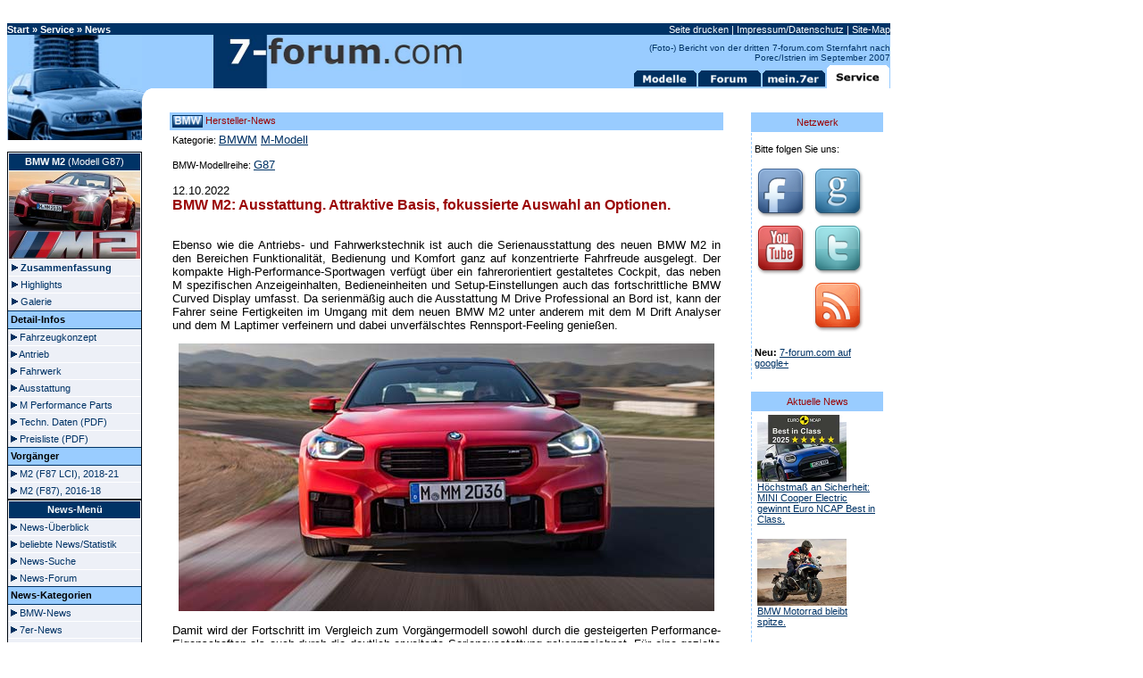

--- FILE ---
content_type: text/html
request_url: https://7-forum.com/news/BMW-M2-Ausstattung-Attraktive-Basis-foku-10772.html
body_size: 15866
content:

<!DOCTYPE HTML PUBLIC "-//W3C//DTD HTML 4.0 Transitional//EN">
<html>
<head>
<title>BMW M2: Ausstattung. Attraktive Basis, fokussierte Auswahl an Optionen.</title>
<meta name="description" content="BMW-News: Ebenso wie die Antriebs- und Fahrwerkstechnik ist auch die
  Serienausstattung des neuen BMW M2 in den Bereichen Funktionalität,
  Bedienung und Komfort ganz auf konzentrierte Fahrfreude ausgelegt.
  Der kompakte High-Performance-Sportwagen... (www.7-forum.com)"
<meta name="keywords" content="7er,Siebener,BMW,News,Nachrichten,Artikel,Interessantes">
<meta name="Content-Language" content="DE">
<meta http-equiv="Content-Type" content="text/html; charset=iso-8859-1">
<META HTTP-EQUIV="imagetoolbar" CONTENT="no">
<meta name="Rating" content="General">
<meta name="robots" content="index,follow">

<meta property="og:type" content="article" />
<meta property="og:title" content="BMW M2: Ausstattung. Attraktive Basis, fokussierte Auswahl an Optionen." />
<meta property="og:url" content="https://www.7-forum.com/news/BMW-M2-Ausstattung-Attraktive-Basis-foku-10772.html" />
<meta property="og:description" content="Ebenso wie die Antriebs- und Fahrwerkstechnik ist auch die
  Serienausstattung des neuen BMW M2 in den Bereichen Funktionalität,
  Bedienung und Komfort ganz auf konzentrierte Fahrfreude ausgelegt.
  Der kompakte High-Performance-Sportwagen..." />
<meta property="og:site_name" content="7-forum.com - wenn's um BMW geht! BMW News, Fotos, Videos uvm." />
<meta property="og:image" content="https://www.7-forum.com/news/vorschau/10772.jpg" />

<link rel="alternate" type="application/rss+xml" title="BMW/Auto-News Feed" href="https://www.7-forum.com/news/rssfeed.xml" />
<link rel="alternate" type="application/rss+xml" title="7er-Forum RSS Feed" href="https://www.7-forum.com/forum/external.html?type=RSS2" />
<link rel="alternate" type="application/rss+xml" title="Treffen/Stammtisch-Termine RSS Feed" href="https://www.7-forum.com/mein7er/treffen/treffen.xml" />
<link rel="stylesheet" type="text/css" href="../news_layout.css">
<script type="text/javascript" src="https://www.7-forum.com/forum/clientscript/ncode_imageresizer.js?v=1.0.1"></script>
<script type="text/javascript" src="https://www.7-forum.com/news/jquery.js"></script> 
<script type="text/javascript" src="https://www.7-forum.com/news/jquery.socialshareprivacy.js"></script>
<script type="text/javascript">
    jQuery(document).ready(function($){
      if($('#socialshareprivacy').length > 0){
        $('#socialshareprivacy').socialSharePrivacy(); 
      }
    });
</script>
<style type="text/css">
<!--
table.ncode_imageresizer_warning {
	background: #FFFFE1;
	color: #000000;
	border: 1px solid #CCC;
	cursor: pointer;
}

table.ncode_imageresizer_warning td {
	font-size: 10px;
	vertical-align: middle;
	text-decoration: none;
}

table.ncode_imageresizer_warning td.td1 {
	padding: 5px;
}

table.ncode_imageresizer_warning td.td1 {
	padding: 2px;
}
-->

</style>
<script type="text/javascript">
<!--
NcodeImageResizer.MODE = 'enlarge';
NcodeImageResizer.MAXWIDTH = 450;
NcodeImageResizer.MAXHEIGHT = 0;
NcodeImageResizer.MAXHEIGHT = 0;

NcodeImageResizer.BBURL = 'https://www.7-forum.com/forum';

vbphrase=new Array;
vbphrase['ncode_imageresizer_warning_small'] = 'Klicken Sie hier, um die Originalgrš§e anzuzeigen.';
vbphrase['ncode_imageresizer_warning_filesize'] = 'Dieses Bild (%3$s kB) wird verkleinert angezeigt. Klicken Sie hier, um das Bild in Originalgrš§e (%1$sx%2$s Pixel) anzuzeigen.';
vbphrase['ncode_imageresizer_warning_no_filesize'] = 'Dieses Bild wird verkleinert dargestellt. Klicken Sie auf diese Leiste um die Original-Grš§e anzuzeigen. Das Original-Bild hat die Grš§e %1$s x %2$s Pixel.';
vbphrase['ncode_imageresizer_warning_fullsize'] = 'Hier klicken, um die verkleinerte Version zu zeigen.';
//-->
</script>
<script async src="https://pagead2.googlesyndication.com/pagead/js/adsbygoogle.js?client=ca-pub-6331092841580983"
     crossorigin="anonymous"></script>
</head>
<BODY>
<script src="https://static.cleverpush.com/channel/loader/iFYANtCf2MqvJg8wx.js" async></script>
<SCRIPT type="text/javascript">
<!--
function MM_preloadImages() { //v3.0
  var d=document; if(d.images){ if(!d.MM_p) d.MM_p=new Array();
    var i,j=d.MM_p.length,a=MM_preloadImages.arguments; for(i=0; i<a.length; i++)
    if (a[i].indexOf("#")!=0){ d.MM_p[j]=new Image; d.MM_p[j++].src=a[i];}}
}

var Pfad="https://www.7-forum.com/start/";

Reg_Mod = new Image(); Reg_Mod.src = Pfad+"reg_modelle.gif";
Reg_For = new Image(); Reg_For.src = Pfad+"reg_forum.gif";
Reg_mei = new Image(); Reg_mei.src = Pfad+"reg_mein7er.gif";
Reg_Ser = new Image(); Reg_Ser.src = Pfad+"reg_service.gif";
Reg_Mod1 = new Image(); Reg_Mod1.src = Pfad+"reg1_modelle.gif";
Reg_For1 = new Image(); Reg_For1.src = Pfad+"reg1_forum.gif";
Reg_mei1 = new Image(); Reg_mei1.src = Pfad+"reg1_mein7er.gif";
Reg_Ser1 = new Image(); Reg_Ser1.src = Pfad+"reg1_service.gif";

MM_preloadImages(Reg_Mod1.src, Reg_For1.src, Reg_mei1.src, Reg_Ser1.src);

function RegChange(welches, imageName)
{
 document.images[welches].src = eval(imageName + ".src");
}
//-->
</script>
	<div id="super" style="position:relative; width:1000px; z-index:1">
	<center><br/></center>
	</div>	

<!-- Begin Cookie Consent plugin by Silktide - https://silktide.com/cookieconsent -->
<script type="text/javascript">
    window.cookieconsent_options = {"message":"Hinweis: Durch die Nutzung der Webseite stimmen Sie der Verwendung von Cookies zu.","dismiss":"Schliessen!","learnMore":"Mehr infos","link":"https://www.7-forum.com/impressum.php","theme":"dark-top"};
</script>

<script type="text/javascript" src="//s3.amazonaws.com/cc.silktide.com/cookieconsent.latest.min.js"></script>
<!-- End Cookie Consent plugin -->
	
	<a name="oben"></a>
<div style="position:relative;">
<table id="Tabelle" border="0" cellpadding="0" cellspacing="0" bgcolor="#99CCFF">
<SCRIPT type="text/javascript">
<!--
if (screen.width>1024)
    document.getElementById('Tabelle').style.width = '989'
else
    document.getElementById('Tabelle').style.width = '100%'
//-->
</script>
<TBODY>
<tr>
<td valign="bottom" bgcolor="#003366" height="13" colspan="4">
<table border="0" cellpadding="0" cellspacing="0" width="100%">
<tr>
<!--  background="https://www.7-forum.com/start/start05.jpg" -->
<td width="52%">
<font color="#FFFFFF"><b><a title='Zurück zur www.7-forum.com Startseite' class='nav' href='../../'>Start</a> » <a title='Zur Service-Übersicht' class='nav' href='../service/index.php'>Service</a> » <a title='Zur News-Übersicht mit Zugriff auf das Nachrichtenarchiv' class='nav' href='index.php'>News</a></b></font></td>
<td width="48%" align="right">
<font color="#FFFFFF">
<a class="nav" title="Druckversion dieser Seite" ONMOUSEOVER="window.status='Druckversion dieser Seite';return true" ONMOUSEOUT="window.status='';return true;"  href="?druck=ja&ArtID=10772" rel="nofollow">Seite drucken</a>
| <a class="nav" title="Impressum" ONMOUSEOVER="window.status='www.7-forum.com Impressum';return true" ONMOUSEOUT="window.status='';return true;"  href="https://www.7-forum.com/impressum.php">Impressum/Datenschutz</a>
| <a class="nav" title="Alle Seiten von 7-forum.com im Überblick" ONMOUSEOVER="window.status='Site-Map';return true" ONMOUSEOUT="window.status='';return true;" href="https://www.7-forum.com/sitemap.php">Site-Map</a>
</font>
</td>
</tr>
</table>
</td>
</tr>
<tr>
<td bgcolor="#99CCFF" height="60" width="151" rowspan="2"><img src="https://www.7-forum.com/start/start01.jpg" alt="" width="151" height="60"></td>
<td height="60" width="382" rowspan="2" align="right" valign="bottom"><a title="Klicken, um zurück zur Startseite zu gelangen" href="https://www.7-forum.com/"><img src="https://www.7-forum.com/start/7-forum.com-logo-oben5-a.jpg" alt="7-forum.com Logo" width="278" height="60" alt="7-forum.com Logo" border="0"></a></td>
<td height="60" width="248" rowspan="2"  align="top"></td>
<td valign="bottom" bgcolor="#99CCFF" align="right" height="60">
<script language=JavaScript1.2 src="https://www.7-forum.com/news/newsticker.js"></script>
<nobr><a title="Modelle im Überblick: vom ersten 7er, dem E23 bis zum aktuellen Modell, dem E65/E66" ONMOUSEOVER="RegChange('Mod','Reg_Mod1');RegChange('Ser','Reg_Ser');window.status='alle 7er-Modelle im Überblick';return true" ONMOUSEOUT="RegChange('Mod','Reg_Mod');RegChange('Ser','Reg_Ser1');window.status='';return true;" href="https://www.7-forum.com/modelle"><img name="Mod" border="0" src="https://www.7-forum.com/start/reg_modelle.gif" align="bottom" width="72" height="26"></a><a title="Diskutieren Sie mit 7er-Fahrern und -Fans über das BMW Topp-Modell und tauschen Ihre Erfahrungen aus!" ONMOUSEOVER="RegChange('For','Reg_For1');RegChange('Ser','Reg_Ser');window.status='BMW 7er Forum';return true" ONMOUSEOUT="RegChange('For','Reg_For');RegChange('Ser','Reg_Ser1');window.status='';return true;" href="https://www.7-forum.com/forum/"><img name="For" border="0" src="https://www.7-forum.com/start/reg_forum.gif" align="bottom"></a><a title="Schauen Sie sich die BMW 7er anderer Leser an und lesen Berichte über 7er-Treffen!" ONMOUSEOVER="RegChange('mei','Reg_mei1');RegChange('Ser','Reg_Ser');window.status='mein.7er - u. a. Owner-Datenbank, User-Seiten uvm.';return true" ONMOUSEOUT="RegChange('mei','Reg_mei');RegChange('Ser','Reg_Ser1');window.status='';return true;" href="https://www.7-forum.com/mein7er"><img name="mei" border="0" src="https://www.7-forum.com/start/reg_mein7er.gif"></a><a title="Zurück zur Service Hauptseite" ONMOUSEOVER="window.status='Service: Galerie, Kennzeichsuche, Radarfallen uvm.';return true" ONMOUSEOUT="window.status='';return true;" href="https://www.7-forum.com/service/"><img name="Ser" border="0" src="https://www.7-forum.com/start/reg1_service.gif"></a></nobr></td>
</tr>
</TBODY>
</table>
</div><table border="0" cellpadding="0" cellspacing="0" bgcolor="FFFFFF">
<tr>
<td width="151" valign="top" bgcolor="#99CCFF" rowspan="3" height="100%">
<IMG SRC="../start/start02.jpg" alt="" WIDTH="151">
<img src="../start/whitepixel.gif" alt="" width="151" height="13"><span style="news"><table class="news" border="1" bgcolor="#FFFFFF" cellpadding="0" cellspacing="0" width="100%" style="border-collapse: collapse; border-color:#003366">
<tr> 
<td width="100%" class="news">
<table class="news" width="100%" border="1" bordercolor="#FFFFFF" cellpadding="0" cellspacing="0" style="border-collapse: collapse"><tr>
<td bgcolor="#003366" height="20" align="center"><span style="font-size:11px;font-family:Verdana,sans-serif;"><font color="#FFFFFF" class="news"><b>BMW M2</b> (Modell G87)</font></span></td></tr>
	<tr><td align="center"><a title="Der neue BMW M2 (Modell G87, ab 2023)" href="../news/Der-neue-BMW-M2-(Modell-G87)-10767.html"><img alt="Die neue BMW 7er-Reihe (G70)" border="0" src="../news/2022/bmw_m2_g87/rennstrecke_p90482741-e.jpg" width="147"></a></td></tr>
	<tr><td><div><a style="border-top:0px none;" title="BMW M2 (G87, ab 2023)" class="menu" href="../news/Der-neue-BMW-M2-(Modell-G87)-10767.html">&nbsp;<img border="0" src="../images/link.gif" alt="externer Link" width="7" height="8" border="0">&nbsp;<b>Zusammenfassung</b></a></div>
			<div><a title="BMW M2 (G87, ab 2023). Highlights." class="menu" href="../news/Der-neue-BMW-M2-(Modell-G87)-Highlights-10768.html">&nbsp;<img border="0" src="../images/link.gif" alt="externer Link" width="7" height="8" border="0">&nbsp;Highlights</a></div>
<div><a  title="BMW M2 (G87, ab 2023). Galerie" class="menu" href="../news/BMW-M2-(Modell-G87)-Galerie-10773.html">&nbsp;<img border="0" src="../images/link.gif" alt="externer Link" width="7" height="8" border="0">&nbsp;Galerie</a></div>
		</td></tr></table></td></tr>
<tr><td bgcolor="#99CCFF" height="20">
<span style="font-size:11px;font-family:Verdana,sans-serif;"><b>&nbsp;Detail-Infos</b></span></td>
</tr><tr><td>
		<div><a style="border-top:0px none;" title="BMW M2 (G87, ab 2023). Fahrzeugkonzept und Design. Die ideale Formel f&uuml;r pure Fahrfreude." class="menu" href="../news/BMW-M2-Fahrzeugkonzept-Design-Die-ideal-10769.html">&nbsp;<img border="0" src="../images/link.gif" alt="interner Link" width="7" height="8" border="0">&nbsp;Fahrzeugkonzept</a></div>
		<div><a  title="BMW M2 (G87, ab 2023): Antrieb. M TwinPower Turbo Reihensechszylinder- Motor, Handschaltung und Hinterradantrieb. Maximale Performance im klassischen Stil." class="menu" href="../news/BMW-M2-Antrieb-M-TwinPower-Turbo-Reihens-10770.html">&nbsp;<img border="0" src="../images/link.gif" alt="interner Link" width="7" height="8" border="0">&nbsp;Antrieb</a></div>
		<div><a  title="BMW M2 (G87, ab 2023: Fahrwerk. AgilitÃ¤t in einer neuen Dimension." class="menu" href="../news/BMW-M2-Fahrwerk-Agilitaet-in-einer-neuen-10771.html">&nbsp;<img border="0" src="../images/link.gif" alt="interner Link" width="7" height="8" border="0">&nbsp;Fahrwerk</a></div>
		<div><a  title="BMW M2 (G87, ab 2023): Ausstattung. Attraktive Basis, fokussierte Auswahl an Optionen." class="menu" href="../news/BMW-M2-Ausstattung-Attraktive-Basis-foku-10772.html">&nbsp;<img border="0" src="../images/link.gif" alt="interner Link" width="7" height="8" border="0">&nbsp;Ausstattung</a></div>
		<div><a  title="Pure Fahrfreude, intensive Rennsport-Leidenschaft: Die BMW M Performance Parts fÃ¼r den neuen BMW M2." class="menu" href="../news/Die-BMW-M-Performance-Parts-fuer-den-neu-10801.html">&nbsp;<img border="0" src="../images/link.gif" alt="interner Link" width="7" height="8" border="0">&nbsp;M Performance Parts</a></div>
		<div><a  title="BMW M2 (G87, ab 2023), Technische Daten, PDF-Dokument (749 kB)" class="menu" href="../news/2022/bmw_m2_g87/bmw_m2_g87_technische_daten.pdf">&nbsp;<img border="0" src="../images/link.gif" alt="interner Link" width="7" height="8" border="0" target="_blank">&nbsp;Techn. Daten (PDF)</a></div>
		<div><a  title="BMW M2 (G87, ab 2023). Preisliste (November 2022). PDF-Dokument (1,2 Mb)" class="menu" href="../news/2022/bmw_m2_g87/bmw_m2_g87_preisliste_deutschland_11.22.pdf">&nbsp;<img border="0" src="../images/link.gif" alt="interner Link" width="7" height="8" border="0">&nbsp;Preisliste (PDF)</a></div>
		</td></tr>
<tr><td bgcolor="#99CCFF" height="20">
<span style="font-size:11px;font-family:Verdana,sans-serif;"><b>&nbsp;Vorg&auml;nger</b></span></td>
</tr><tr><td>
		<div><a style="border-top:0px none;" title="BMW M2 Competition (F87 LCI), Baujahre 2018-2021" class="menu" href="../news/Der-neue-BMW-M2-Competition-(F87-LCI)-8450.html">&nbsp;<img border="0" src="../images/link.gif" alt="interner Link" width="7" height="8" border="0">&nbsp;M2 (F87 LCI), 2018-21</a></div>
		<div><a title="BMW M2 (F87), Baujahre 2016-2018" class="menu" href="../news/BMW-M2-Coupe-Highlights-6890.html">&nbsp;<img border="0" src="../images/link.gif" alt="interner Link" width="7" height="8" border="0">&nbsp;M2 (F87), 2016-18</a></div>
	</td></tr>
</table><div align="right"><img src="../templates/images/shadow.gif" alt="" align="top"></div></span><table border="1" bgcolor="#FFFFFF" cellpadding="0" cellspacing="0" width="100%" style="border-collapse: collapse; border-color:#003366">
<tr>
<td width="100%">
<table width="100%" border="1" bordercolor="#FFFFFF" cellpadding="0" cellspacing="0" style="border-collapse: collapse"><tr>
<td bgcolor="#003366" height="20" align="center"><b><font color="#FFFFFF">News-Menü</font></b></td>
</tr></table>
<div><a span style="border-top:0;" class="menu" href="../news/index.php" title="Zur News-Startseite mit Nachrichtenüberblick.">&nbsp;<img border="0" src="../images/link.gif" alt="interner Link" width="7" height="8">&nbsp;News-Überblick</a></div>
<div><a class="menu" href="../news/statistik.php" title="Zeigt die meist gelesenen, d. h. die bisher beliebtesten Artikel. Außerdem kurze Statistik.">&nbsp;<img border="0" src="../images/link.gif" alt="interner Link" width="7" height="8">&nbsp;beliebte News/Statistik</a></div>
<div><a class="menu" href="../news/search.php" title="Artikel nach Begriff oder Kategorie suchen, Videos mit Fotos und Videos anzeigen.">&nbsp;<img border="0" src="../images/link.gif" alt="interner Link" width="7" height="8">&nbsp;News-Suche</a></div>
<div><a class="menu" href="../forum/forumdisplay.html?f=36" title="Lesen Sie Kommentare zu den hier gezeigten Nachrichten und hinterlassen Ihre Meinung!">&nbsp;<img border="0" src="../images/link.gif" alt="interner Link" width="7" height="8">&nbsp;News-Forum</a></div>
</tr>
<tr>
<td bgcolor="#99CCFF" height="20">&nbsp;<b>News-Kategorien</b></td>
</tr>
<tr>
<td bgcolor="#EDF0F7">
<div><a span style="border-top:0;" class="menu" href="../news/wmview.php?ArtCat=1" title="Alle Meldungen in der Kategorie &quot;Hersteller-News&quot; anzeigen.">&nbsp;<img border="0" src="../images/link.gif" alt="interner Link" width="7" height="8">&nbsp;BMW-News</a></div>
<div><a class="menu" href="../news/wmview.php?ArtCat=4" title="Alle Meldungen in der Kategorie &quot;weitere 7er-News&quot; anzeigen.">&nbsp;<img border="0" src="../images/link.gif" alt="interner Link" width="7" height="8">&nbsp;7er-News</a></div>
<div><a class="menu" href="../news/wmview.php?ArtCat=2" title="Alle Meldungen in der Kategorie &quot;Auto-News&quot; anzeigen.">&nbsp;<img border="0" src="../images/link.gif" alt="interner Link" width="7" height="8">&nbsp;Auto-News</a></div>
<div><a class="menu" href="../news/wmview.php?ArtCat=3" title="Alle Meldungen in der Kategorie &quot;Auto-News&quot; anzeigen.">&nbsp;<img border="0" src="../images/link.gif" alt="interner Link" width="7" height="8">&nbsp;Motorsport-News</a></div>
<div><a class="menu" href="../news/wmview.php?ArtCat=5" title="(Foto-) Berichte von BMW-Treffen und Stammtischen.">&nbsp;<img border="0" src="../images/link.gif" alt="interner Link" width="7" height="8">&nbsp;Treffenberichte ab 2015</a></div>
<div><a class="menu" href="../mein7er/treffen/treffen2014.php" title="(Foto-) Berichte von BMW-Treffen und Stammtischen bis zum Jahr 2015">&nbsp;<img border="0" src="../images/link.gif" alt="interner Link" width="7" height="8">&nbsp;Treffenberichte bis 2015</a></div>	
</td></tr>
<tr>
<td bgcolor="#99CCFF" height="20">&nbsp;<b>7-forum.com Service</b></td>
</tr>
<tr>
<td bgcolor="#EDF0F7">
<div><a span style="border-top:0;" class="menu" href="../news/search.php?kat=Neuvorstellung&a=1" title="Alle BMW-Neuvorstellungen im Überblick.">&nbsp;<img border="0" src="../images/link.gif" alt="interner Link" width="7" height="8">&nbsp;BMW Neuheiten</a></div>
<div><a class="menu" href="../news/search.php?kat=Messefotos&a=1" title="Alle (Foto-) Berichte von Automessen im Überblick.">&nbsp;<img border="0" src="../images/link.gif" alt="interner Link" width="7" height="8">&nbsp;Messe- Berichte</a></div>
<div><a class="menu" href="../service/bmw_geschichte.php" title="Artikel zur BMW-Geschichte.">&nbsp;<img border="0" src="../images/link.gif" alt="interner Link" width="7" height="8">&nbsp;BMW-Geschichte</a></div>
<div><a class="menu" href="../modelle/e65/zulassungen.php" title="Zulassungszahlen in der automobilen Oberklasse.">&nbsp;<img border="0" src="../images/link.gif" alt="interner Link" width="7" height="8">&nbsp;7er Zulassungszahlen</a></div>
</td></tr>
</table>
<div align="right">
<img src="../templates/images/shadow.gif" alt="" align="top">
</div><span style="news"><table class="news" border="1" bgcolor="#FFFFFF" cellpadding="0" cellspacing="0" width="100%" style="border-collapse: collapse; border-color:#003366">
<tr>
<td width="100%" class="news">
<table class="news" width="100%" border="1" bordercolor="#FFFFFF" cellpadding="0" cellspacing="0" style="border-collapse: collapse"><tr>
<td bgcolor="#003366" height="20" align="center"><span style="font-size:11px;font-family:Verdana,sans-serif;"><b><font color="#FFFFFF" class="news">BMW 2er Coup&eacute; (G42)</font></b></span></td></tr>
	<tr><td align="center"><a title="Das neue BMW 2er Coup&eacute; (G42), Zusammenfassung." href="../news/Das-neue-BMW-2er-Coupe-(G42)-10267.html"><img alt="Das neue BMW 2er Coup&eacute; (G42)" border="0" src="../news/2021/bmw_2er_g42/m240i_p90428466-e.jpg" width="147"></a></td></tr></table>
	<div><a style="border-top:0px none;" title="Der erste BMW i4 (G26)" class="menu" href="../news/Das-neue-BMW-2er-Coupe-(G42)-10267.html">&nbsp;<img border="0" src="../images/link.gif" alt="externer Link" width="7" height="8" border="0">&nbsp;<b>Vorstellung</b></a></div>
		<div><a title="Der erste BMW i4 (G26) - Highlights." class="menu" href="../news/Das-neue-BMW-2er-Coupe-(G42)-10267.html">&nbsp;<img border="0" src="../images/link.gif" alt="externer Link" width="7" height="8" border="0">&nbsp;Zusammenfassung</a></div>
		<div><a title="Der erste BMW i4 (G26) - Highlights." class="menu" href="../news/Das-neue-BMW-2er-Coupe-Highlights-10268.html">&nbsp;<img border="0" src="../images/link.gif" alt="externer Link" width="7" height="8" border="0">&nbsp;Highlights</a></div>
		</td></tr>
<tr><td bgcolor="#99CCFF" height="20">
<span style="font-size:11px;font-family:Verdana,sans-serif;"><b>&nbsp;Detail-Infos</b></span></td>
</tr><tr><td>		
<div><a style="border-top:0px none;" title="Das neue BMW 2er Coup&eacute;. Fahrzeugkonzept. Eine neue Dimension von Fahrdynamik im Premium-Kompaktsegment." class="menu" href="../news/Das-neue-BMW-2er-Coupe-Fahrzeugkonzept-10269.html">&nbsp;<img border="0" src="../images/link.gif" alt="externer Link" width="7" height="8" border="0">&nbsp;Fahrzeugkonzept</a></div>
				<div><a title="Das neue BMW 2er Coup&eacute; - Design. Athletische Formen als Ausdruck  purer Fahrfreude. " class="menu" href="../news/Das-neue-BMW-2er-Coupe-Design-Athletisch-10270.html">&nbsp;<img border="0" src="../images/link.gif" alt="externer Link" width="7" height="8" border="0">&nbsp;Design</a></div>			
		<div><a title="Das neue BMW 2er Coup&eacute; (G42) - Fahrwerkstechnik und Fahrerlebnis.
Konsequente Entwicklung fÃ¼r begeisternde Performance." class="menu" href="../news/Das-neue-BMW-2er-Coupe-(G42)-Fahrwerkste-10271.html">&nbsp;<img border="0" src="../images/link.gif" alt="externer Link" width="7" height="8" border="0">&nbsp;Fahrwerkstechnik</a></div>	
		<div><a title="Das neue BMW 2er Coup&eacute; - Motoren, Getriebe und BMW xDrive. Einzigartige Sportlichkeit mit sechs Zylindern  und mit Hinterradantrieb." class="menu" href="../news/Das-neue-BMW-2er-Coupe-Motoren-Getriebe-10272.html">&nbsp;<img border="0" src="../images/link.gif" alt="externer Link" width="7" height="8" border="0">&nbsp;Motor/Getriebe</a></div>	
		<div><a title="Das neue BMW 2er Coup&eacute; (G42) - Innenraum und Ausstattung. Sportliches Flair und  Fahrkomfort nach MaÃŸ." class="menu" href="../news/Das-neue-BMW-2er-Coupe-(G42)-Innenraum--10273.html">&nbsp;<img border="0" src="../images/link.gif" alt="externer Link" width="7" height="8" border="0">&nbsp;Innenraum/Ausstattung</a></div>
		<div><a title="Das neue BMW 2er Coup&eacute; (G42) - Fahrerassistenzsysteme. Intelligente Technologie  steigert Komfort und Sicherheit." class="menu" href="../news/Das-neue-BMW-2er-Coupe-(G42)-Fahrerassis-10274.html">&nbsp;<img border="0" src="../images/link.gif" alt="externer Link" width="7" height="8" border="0">&nbsp;Fahrassistenzsysteme</a></div>
		<div><a title="Das neue BMW 2er Coup&eacute; (G42) - Anzeige- und Bediensystem,  Connectivity. Digitale Services fÃ¶rdern die Interaktion zwischen Fahrer und Fahrzeug." class="menu" href="../news/Das-neue-BMW-2er-Coupe-(G42)-Anzeige--B-10275.html">&nbsp;<img border="0" src="../images/link.gif" alt="externer Link" width="7" height="8" border="0">&nbsp;Anzeige/Bedienung</a></div>
		<div><a title="Das neue BMW 2er Coup&eacute; (G42) - Galerie." class="menu" href="../news/Das-neue-BMW-2er-Coupe-Galerie-10276.html">&nbsp;<img border="0" src="../images/link.gif" alt="externer Link" width="7" height="8" border="0">&nbsp;Galerie</a></div>
		</td></tr>
<tr><td bgcolor="#99CCFF" height="20">
<span style="font-size:11px;font-family:Verdana,sans-serif;"><b>&nbsp;Daten (PDF)</b></span></td>
</tr><tr><td>	
			<div><a style="border-top:0px none;"  title="Das neue BMW 2er Coup&eacute; (G42). Technische Daten (PDF)" class="menu" href="../news/2021/bmw_2er_g42/technische_daten.pdf" target="_blank">&nbsp;<img border="0" src="../images/link.gif" alt="externer Link" width="7" height="8" border="0">&nbsp;Technische Daten</a></div>
			<div><a title="Das neue BMW 2er Coup&eacute; (G42). Preisliste (PDF, 5.5 MB)" class="menu" href="../news/2021/bmw_2er_g42/bmw_2er_coupe_preisliste_juli_2021" target="_blank">&nbsp;<img border="0" src="../images/link.gif" alt="externer Link" width="7" height="8" border="0">&nbsp;Preisliste</a></div>
		</td></tr>
<tr><td bgcolor="#99CCFF" height="20">
<span style="font-size:11px;font-family:Verdana,sans-serif;"><b>&nbsp;Vorg&auml;nger-Modelle</b></span></td>
</tr><tr><td>
				<div><a style="border-top:0px none;"  title="BMW 2er Coup&eacute;, erste Generation F22, Facelift (Baujahre 2017-2021)" class="menu" href="../news/Das-neue-BMW-2er-Coupe-Das-neue-BMW-2er-7916.html">&nbsp;<img border="0" src="../images/link.gif" alt="externer Link" width="7" height="8" border="0">&nbsp;F22 LCI, 2017-2021</a></div>
				<div><a title="BMW 2er Coup&eacute;, erste Generation F22 (Baujahre 2014-2017)" class="menu" href="../news/Das-BMW-2er-Coupe-Steckbrief-Dynamik-in-5628.html">&nbsp;<img border="0" src="../images/link.gif" alt="externer Link" width="7" height="8" border="0">&nbsp;F22, 2014-2017</a></div>
				<div><a title="BMW 1er Coup&eacute;, Generation E82, Facelift (Baujahre 2011-2014)" class="menu" href="../news/Das-neue-BMW-1er-Coupe-Das-neue-BMW-1er-3714.html">&nbsp;<img border="0" src="../images/link.gif" alt="externer Link" width="7" height="8" border="0">&nbsp;E82 LCI, 2011-2014</a></div>
				<div><a title="BMW 1er Coup&eacute;, Generation E82 (Baujahre 2007-2010)" class="menu" href="../news/Das-BMW-1er-Coupe-(2007-2010)-1697.html">&nbsp;<img border="0" src="../images/link.gif" alt="externer Link" width="7" height="8" border="0">&nbsp;E82, 2007-2010</a></div>
		</td></tr></table><div align="right"><img src="../templates/images/shadow.gif" alt="" align="top"></div></span><table border="1" bgcolor="#FFFFFF" cellpadding="0" cellspacing="0" width="100%" style="border-collapse: collapse; border-color:#003366">
<tr>
<td width="100%" bgcolor="#EDF0F7">
<table width="100%" border="1" bordercolor="#FFFFFF" cellpadding="0" cellspacing="0" style="border-collapse: collapse"><tr>
<td align="center" bgcolor="#003366" height="20">
<font color="#FFFFFF"><b><span style="font-size:11px;font-family:Verdana,sans-serif;">BMW Neuheiten</span></b></font></td>
</tr></table>
<center><span style="font-size:11px;font-family:Verdana,sans-serif;"><a href="https://www.7-forum.com/news/Der-An-11521.html" title="Der Anfang einer Ära. Der neue BMW iX3."><img src="https://www.7-forum.com/news/vorschau/11521.jpg" alt="Der Anfang einer Ära. Der neue BMW iX3." width="100" height="75" border="0"><br>BMW iX3 (Neue Klasse, ab 2025)</a><br>&nbsp;<br><span style="font-size:11px;font-family:Verdana,sans-serif;"><a href="https://www.7-forum.com/news/BMW-Mo-11494.html" title="BMW Motorrad präsentiert den neuen BMW CE 04 (Facelift 2025)"><img src="https://www.7-forum.com/news/vorschau/11494.jpg" alt="BMW Motorrad präsentiert den neuen BMW CE 04 (Facelift 2025)" width="100" height="75" border="0"><br>BMW CE 04 (Facelift 2025)</a><br>&nbsp;<br><span style="font-size:11px;font-family:Verdana,sans-serif;"><a href="https://www.7-forum.com/news/Der-ne-11484.html" title="Der neue BMW M2 CS."><img src="https://www.7-forum.com/news/vorschau/11484.jpg" alt="Der neue BMW M2 CS." width="100" height="75" border="0"><br>BMW M2 CS</a><br>&nbsp;<br><span style="font-size:11px;font-family:Verdana,sans-serif;"><a href="https://www.7-forum.com/news/Das-BM-11480.html" title="Das BMW Concept Speedtop"><img src="https://www.7-forum.com/news/vorschau/11480.jpg" alt="Das BMW Concept Speedtop" width="100" height="75" border="0"><br>BMW Concept Speedtop</a><br>&nbsp;<br><span style="font-size:11px;font-family:Verdana,sans-serif;"><a href="https://www.7-forum.com/news/BMW-Mo-11481.html" title="BMW Motorrad pr&auml;sentiert das &bdquo;BMW Motorrad Concept RR&ldquo; auf dem Concorso d'Eleganza Villa d'Este."><img src="https://www.7-forum.com/news/vorschau/11481.jpg" alt="BMW Motorrad pr&auml;sentiert das &bdquo;BMW Motorrad Concept RR&ldquo; auf dem Concorso d'Eleganza Villa d'Este." width="100" height="75" border="0"><br>BMW Motorrad Concept RR</a><br>&nbsp;<br></center><div><a class="menu" title="Überblick über alle BMW-Neuvorstellungen auf 7-forum.com" href="https://www.7-forum.com/service/bmw_vorstellungen.php">&nbsp;<img border="0" src="https://www.7-forum.com/images/link.gif" alt="interner Link" width="7" height="8"> neue BMW Modelle</a></div></td></tr></table><div align="right"><img src="https://www.7-forum.com/templates/images/shadow.gif" alt="" align="top"></div><img src="../start/whitepixel.gif" alt="" width="151" height="30"><img alt="" src="../start/start04.jpg">
<div align="center">
<center>

<script type="text/javascript"><!--
google_ad_client = "pub-6331092841580983";
google_ad_width = 120;
google_ad_height = 600;
google_ad_format = "120x600_as";
google_ad_channel ="5168885904";
google_color_border = "99CCFF";
google_color_bg = "99CCFF";
google_color_link = "003366";
google_color_url = "003366";
google_color_text = "000000";
//--></script>
<script type="text/javascript"
  src="https://pagead2.googlesyndication.com/pagead/show_ads.js">
</script>
		</div>
</center></center>
<br>
</td>
<td valign="top" bgcolor="#FFFFFF" width="29" rowspan="2">
<IMG alt ="" SRC="../start/start01.gif" width="25" height="14">
</td>
<td colspan="5" align="center"><img alt="" src="../start/whitepixel.gif" width="1" height="2"><br/></td></tr>
<tr><td></td><td></td>
<td width="620" valign="top" bgcolor="#FFFFFF" rowspan="2">
&nbsp;<br>		<table width="100%" cellpadding="1" cellspacing="0" border="0">
			<tr><td width="100%">
				<table width="100%" border="0" cellspacing="0" cellpadding="3">
					<tr><td width="50%" bgcolor="#99CCFF" class="judul">
						<img src="images/icons/bmw1.jpg" border="0" align="absmiddle">&nbsp;<font color="#9A0404">Hersteller-News</font>
					</td>
					<td width="50%" bgcolor="#99CCFF" class="judul" align="right"></td><td bgcolor="#99CCFF" align="right">&nbsp;</td></tr>
					<tr><td colspan="3">
						<p style="text-align:left"> <p style='text-align:left;'><small>Kategorie: </small><a href='https://www.7-forum.com/news/search.php?kat=BMWM&a=1'>BMWM</a> <a href='https://www.7-forum.com/news/search.php?kat=M-Modell&a=1'>M-Modell</a> </p><p style='text-align:left;'> <p><small>BMW-Modellreihe: </small><a href='https://www.7-forum.com/news/search.php?typ=G87&a=1'>G87</a> </p><p style='text-align:left;'> <span class="date">12.10.2022</span><br>
						<span style="font-family: Verdana, Arial, Helvetica, sans-serif; font-size: 12pt; font-weight: bold;"><font color="#9A0404">BMW M2: Ausstattung. Attraktive Basis, fokussierte Auswahl an Optionen.</font> </span>
						<i></i><br/>&nbsp;<br/>
						<p>Ebenso wie die Antriebs- und Fahrwerkstechnik ist auch die
  Serienausstattung des neuen BMW M2 in den Bereichen Funktionalität,
  Bedienung und Komfort ganz auf konzentrierte Fahrfreude ausgelegt.
  Der kompakte High-Performance-Sportwagen verfügt über ein
  fahrerorientiert gestaltetes Cockpit, das neben M spezifischen
  Anzeigeinhalten, Bedieneinheiten und Setup-Einstellungen auch das
  fortschrittliche BMW Curved Display umfasst. Da serienmäßig auch die
  Ausstattung M Drive Professional an Bord ist, kann der Fahrer seine
  Fertigkeiten im Umgang mit dem neuen BMW M2 unter anderem mit
  dem M Drift Analyser und dem M Laptimer verfeinern und dabei
  unverfälschtes Rennsport-Feeling genießen.</p>
<p class="center"><a href="../bild.php?bild=news/2022/bmw_m2_g87/rennstrecke_p90482716-b.jpg&title=Der neue BMW M2 - Rennstrecke&cpy=bmw"><img src="2022/bmw_m2_g87/rennstrecke_p90482716-c.jpg" width="600" height="300" alt="Der neue BMW M2 - Rennstrecke"/></a></p>
<p>Damit wird der Fortschritt im Vergleich zum Vorgängermodell sowohl
  durch die gesteigerten Performance-Eigenschaften als auch durch die
  deutlich erweiterte Serienausstattung gekennzeichnet. Für eine gezielte
  Individualisierung steht eine fokussierte Auswahl an Optionen zur
  Verfügung, die den Fahrkomfort steigern oder optische Akzente im
  Exterieur und im Interieur des neuen BMW M2 setzen. Als Highlight im
  Programm der Sonderausstattungen ebnet das modellspezifische
  M Race Track Paket den Weg zu einem maximalen Performance-
  Erlebnis.</p>
<p style="text-align:left;"><strong>Rennsport-Feeling nach Maß: Neugestaltete M Sportsitze und
  M Carbon Schalensitze.</strong></p>
<p>Die serienmäßigen Sportsitze des neuen BMW M2 bieten einen hohen
  Langstreckenkomfort und einen ausgeprägten Seitenhalt für
  dynamische Kurvenfahrten. Mit Oberflächen in Sensatec-/Alcantara-
  Ausführung und einem eingeprägten „M2“ Schriftzug im oberen Bereich
  der Rückenlehne weisen sie modellspezifische Designmerkmale auf.
  Kombiniert werden können sie optional sowohl mit einer Sitzheizung als
  auch mit elektrisch betriebenen Einstellmöglichkeiten für Längsrichtung,
  Neigung und Höhe der Sitze sowie Lehnenbreite und -neigung
  einschließlich Memory-Funktion auf der Fahrerseite.</p>
<p class="center"><a href="../bild.php?bild=news/2022/bmw_m2_g87/interieur_p90481835-b.jpg&title=Der neue BMW M2 - Interieur&cpy=bmw"><img src="2022/bmw_m2_g87/interieur_p90481835-c.jpg" width="600" height="300" alt="Der neue BMW M2 - Interieur"/></a></p>
<p>Als weitere Option sind neugestaltete und exklusive M Sportsitze mit
  besonders ausgeprägten Seitenwangen sowie mit Konturlinien im
  Bereich der Rückenlehnen und der Kopfstützen in den Farben der BMW M GmbH erhältlich. Sie sind in der Ausführung Leder Vernasca/Sensatec mit perforierten Oberflächen und in den Farben
  Schwarz beziehungsweise Cognac erhältlich. Ihre integrierten
  Kopfstützen tragen ein beleuchtetes M Logo. Auch die M Sportsitze
  verfügen über einen elektrisch betriebenen Einstellmechanismus, der
  zusätzlich die Höhe der Kopfstützen umfasst. Außerdem werden
  M Sicherheitsgurte mit einem eingewebten Streifenmuster in den Farben
  der BMW M GmbH angeboten.</p>
<p>Pures Rennsport-Feeling vermitteln bereits beim Einstieg in den neuen
  BMW M2 die ebenfalls optional verfügbaren M Carbon Schalensitze.
  Auch sie sind vollelektrisch einstell- und beheizbar und verfügen über
  integrierte Kopfstützen sowie einen beleuchteten Modellschriftzug.
  Oberflächen in der Ausführung Leder Merino optimieren den Komfort,
  demontierbare Kopfstützen und die Möglichkeit zur Integration von
  Mehrpunktgurten unterstreichen die Rennstrecken-Tauglichkeit der
  M Carbon Schalensitze. Der Einsatz von carbonfaserverstärktem
  Kunststoff (CFK) in den Strukturelementen von Sitzfläche und Lehne
  sowie Durchbrüche im Bereich der Seitenwangen und unterhalb der
  Kopfstützen führen zu einer Gewichtsreduzierung um 10,8 Kilogramm im
  Vergleich zu den M Sportsitzen.</p>
<p class="center"><a href="../bild.php?bild=news/2022/bmw_m2_g87/interieur_p90481848-b.jpg&title=Der neue BMW M2 - Interieur&cpy=bmw"><img src="2022/bmw_m2_g87/interieur_p90481848-c.jpg" width="600" height="300" alt="Der neue BMW M2 - Interieur"/></a></p>
<p>Eine Easy-Entry-Funktion verschiebt die vorderen Sitze beim Umklappen
  der Lehnen kontrolliert nach vorn und erleichtert so den Zustieg in den
  Fond. Aufgrund der durch die Konturen und die integrierten Kopfstützen
  erzeugten Einzelsitzcharakteristik der beiden Fondplätze können die
  Insassen auch dort sportliche Fahrfreude genießen. Die Rückenlehne des
  Fonds lässt sich im Verhältnis 40 : 20 : 40 teilen. Je nach Bedarf können
  einzelne oder alle Segmente umgeklappt werden, um besonders lange
  Gepäckstücke zu verstauen. Bei Ausnutzung aller Sitzplätze beträgt das
  Gepäckraumvolumen des neuen BMW M2 390 Liter.</p>
<p>Alternativ zur serienmäßigen Ausführung in Schwarz hochglänzend
  stehen für ein sportliches Flair im Innenraum des neuen BMW M2 auch
  M Interieurleisten in der Variante Aluminium Rhombicle anthrazit zur
  Auswahl. In Verbindung mit den ebenfalls optionalen M Interieurleisten
  Carbon Fibre sind auch die Schaltwippen und die Dekorblende des
  M Lederlenkrads in CFK-Ausführung gehalten.</p>
<p style="text-align:left;"><strong>3-Zonen-Klimaautomatik und Ambiente Licht serienmäßig, Glas-
  Schiebe-Hebedach oder M Carbondach optional.</strong></p>
<p class="center"><a href="../bild.php?bild=news/2022/bmw_m2_g87/studio_p90481986-b.jpg&title=Der neue BMW M2 - Studio&cpy=bmw"><img src="2022/bmw_m2_g87/studio_p90481986-c.jpg" width="600" height="300" alt="Der neue BMW M2 - Studio"/></a></p>
<p>Neben einer Klimaautomatik mit 3-Zonen-Regelung, einer
  Akustikverglasung für die Frontscheibe und einem Regensensor einschließlich automatischer Fahrlichtsteuerung gehören auch das
  Ambiente Licht, elektrisch einstell- und beheizbare Außenspiegel sowie
  ein HiFi Lautsprechersystem, eine Bluetooth-Schnittstelle und zwei
  USB-Anschlüsse zur Serienausstattung des neuen BMW M2. Die Option
  Telefonie mit Wireless Charging ermöglicht das induktive Aufladen
  geeigneter Smartphones. Das Harman Kardon Surround Sound System
  sorgt für optimierte Klang-Performance.</p>
<p>Zwei Optionen bestehen für das Dach des neuen BMW M2. Angeboten
  werden wahlweise ein elektrisch betriebenes Glas-Schiebe-Hebedach,
  das eine im Vergleich zum Vorgängermodell um fast 20 Prozent
  vergrößerte Durchsichtfläche bietet, oder das M Carbondach mit
  reduziertem Gewicht und markanter Oberflächenstruktur.</p>
<p><strong>Fahrerassistenzsysteme optimieren Komfort und Sicherheit.</strong></p>
<p>Für eine gezielte Steigerung des Komforts auf Langstreckenfahrten und
  optimierte Sicherheit in unübersichtlichen Verkehrssituationen sorgt eine
  große Auswahl an modernen Fahrerassistenzsystemen. Serienmäßig
  verfügt der neue BMW M2 über die Park Distance Control mit Sensoren
  an Front und Heck, die Geschwindigkeitsregelung mit Bremsfunktion
  sowie die Frontkollisionswarnung mit Bremseingriff, die
  Spurverlassenswarnung einschließlich Fahrbahnrückführung, den
  Aufmerksamkeitsassistenten und das System Speed Limit Info mit
  Überholverbotsanzeige und manuellem Speed Limit Assist.</p>
<p class="center"><a href="../bild.php?bild=news/2022/bmw_m2_g87/studio_p90481956-b.jpg&title=Der neue BMW M2 - Studio&cpy=bmw"><img src="2022/bmw_m2_g87/studio_p90481956-c.jpg" width="600" height="300" alt="Der neue BMW M2 - Studio"/></a></p>
<p>Mit dem optionalen Driving Assistant kommen die Funktionen
  Spurwechselwarnung, Querverkehrswarnung hinten und Prävention
  Heckkollision hinzu. Als weitere Sonderausstattungen wird die Aktive
  Geschwindigkeitsregelung mit Stop & Go-Funktion angeboten, die neben
  dem bevorzugten Tempo automatisch auch den in vier Stufen wählbaren
  Sicherheitsabstand zu vorausfahrenden Fahrzeugen einhält. Außerdem
  werden optional eine Rückfahrkamera und der Parking Assistant
  einschließlich Rückfahrassistent angeboten.</p>
<p><strong>Setup-Taste zur individuellen Konfiguration von Antrieb und
  Fahrwerk.</strong></p>
<p>Im Zentrum des M spezifischen Bedienkonzepts steht die Setup-Taste
  auf dem Bedienfeld der Mittelkonsole. Sie ermöglicht einen direkten
  Zugriff auf die Einstellungsoptionen für Motor, Fahrwerk, Lenkung,
  Bremssystem und die zehnstufige Traktionskontrolle. Bei Fahrzeugen,
  die über das manuelle Getriebe verfügen, kann über das M Setup Menü
  auch der Schaltassistent aktiviert und deaktiviert werden.</p>
<p>Zwei individuell konfigurierte Varianten des Setups können gemeinsam
  mit den bevorzugten Einstellungen für den Antriebssound, die
  Fahrstabilitätsregelung, die Auto Start Stop Funktion sowie – bei
  entsprechender Ausstattung – für die Schaltcharakteristik des 8-Gang
  M Steptronic Getriebes dauerhaft abgespeichert werden. Die jeweilige
  Gesamtfahrzeug-Konfiguration ist dann per Druck auf eine der beiden M Tasten am Lenkrad jederzeit abrufbar.</p>
<p><strong>M Mode Taste: Pure Performance auf Knopfdruck.</strong></p>
<p class="center"><a href="../bild.php?bild=news/2022/bmw_m2_g87/interieur_p90481849-b.jpg&title=Der neue BMW M2 - Interieur&cpy=bmw"><img src="2022/bmw_m2_g87/interieur_p90481849-c.jpg" width="600" height="300" alt="Der neue BMW M2 - Interieur"/></a></p>
<p>Ebenfalls auf dem Bedienfeld der Mittelkonsole ist die M Mode Taste zu
  finden, mit der sich die Weichen für ein besonders puristisches
  Performance-Erlebnis stellen lassen. Alternativ zur Standardeinstellung
  ROAD kann der Modus SPORT aktiviert werden, in dem der
  Funktionsumfang der Fahrerassistenzsysteme auf ein Minimum
  reduziert werden. Da der neue BMW M2 serienmäßig über die
  Ausstattung M Drive Professional verfügt, steht auch der für den Einsatz
  auf der Rennstrecke konzipierte Modus TRACK zur Verfügung, in dem
  die Assistenzsysteme vollständig deaktiviert sind.</p>
<p>Die Anzeigeninhalte des Information Displays und des Head-Up Displays
  konzentrieren sich in den Modi SPORT und TRACK auf die für sportliches
  Fahren relevanten Informationen. Zusätzlich können im linken Bereich
  des Information Displays wahlweise Daten über Ladedruck und
  Kühlmitteltemperatur, über Reifendruck und -temperatur oder über die
  Längs- und Querbeschleunigungswerte aufgerufen werden.</p>
<p><strong>Mehr Fahrfreude auf der Rennstrecke: M Laptimer, M Drift Analyser.</strong></p>
<p>Die Ausstattung M Drive Professional beinhaltet neben der M Traction
  Control und dem Modus TRACK die ebenfalls für höchste Fahrfreude auf
  der Rennstrecke entwickelten Funktionen M Laptimer und M Drift
  Analyser. Der M Laptimer dokumentiert neben der aktuellen Zeit
  permanent auch die Differenz zur bislang schnellsten während der Fahrt
  auf einem Rundkurs absolvierten Runde.</p>
<p class="center"><a href="../bild.php?bild=news/2022/bmw_m2_g87/interieur_p90481847-b.jpg&title=Der neue BMW M2 - Interieur&cpy=bmw"><img src="2022/bmw_m2_g87/interieur_p90481847-c.jpg" width="600" height="300" alt="Der neue BMW M2 - Interieur"/></a></p>
<p>Der M Drift Analyser unterstützt den Fahrer dabei, seine Fähigkeiten bei
  rasanter Kurvenfahrt mit gezieltem Übersteuern und präzisem
  Gegenlenken zu optimieren. Festgehalten werden zeitliche Dauer,
  Strecke und Winkel des aktuellen Driftmanövers.</p>
<p><strong>M Race Track Paket: Reduziertes Gewicht, gesteigerte Dynamik.</strong></p>
<p>Eine gezielte Reduzierung des Fahrzeuggewichts lässt sich mit dem
  optional verfügbaren M Race Track Paket herbeiführen. Es beinhaltet
  sowohl das M Carbondach als auch die M Carbon Schalensitze für Fahrer und Beifahrer. Im Cockpit des neuen BMW M2 setzen auch die
  Interieurleisten in der Ausführung Carbon Fibre einen exklusiven Akzent.
  Darüber hinaus wird das Performance-Erlebnis durch das M Driver’s
  Package gesteigert, mit dem der Wert für die elektronisch limitierte
  Höchstgeschwindigkeit des neuen BMW M2 von 250 auf 285 km/h
  erhöht wird. Passend dazu wird das Fahrzeug auf Wunsch mit einer
  Trackbereifung ausgestattet.</p>
<p>Quelle: BMW Presse Mappe vom 12.10.2022</p><br/>&nbsp;
						<p><b>Bitte empfehlen Sie diesen Artikel weiter:</b></p>
<div id="socialshareprivacy"></div>						


					</td></tr>
				</table>
			</td></tr>
		</table><a name="comments"></a>&nbsp;<br/><h2><b></b></h2><table width="100%"><tr><td colspan="5" bgcolor="#99ccff" width="100%" height="23"><span style="font-size:11px; color:#9A0404">&nbsp;Kommentare zur Meldung: 0</span></td></tr><table><tr><td><form action="../forum/newthread.html?do=postthread&f=36&newsid=10772" method="post" name="vbform">
<input type="hidden" name="s" value="" />
<input type="hidden" name="securitytoken" value="" />
<input type="hidden" name="f" value="36" />
<input type="hidden" name="do" value="postthread" />
<input type="hidden" name="subject" value="BMW M2: Ausstattung. Attraktive Basis, fokussierte Auswahl an Optionen."  />
<input type="hidden" name="newsid" value="10772"  />
<input type="hidden" name="posthash" value="" />
Ihr Name: <input type="text" class="bginput" name="username" value="Unregistriert" size="50" onfocus="if(this.value=='Unregistriert') this.value='';" onblur="if(this.value=='') this.value='Unregistriert';"/><br/>&nbsp;<br/>

<textarea name="message" class="bginput" id="vB_Editor_001_textarea" rows="10" cols="60" style="display:block; width:610px; height:100px" tabindex="1" dir="ltr" onfocus="if(this.value=='Hinterlassen Sie hier Ihren Kommentar...') this.value='';" onblur="if(this.value=='') this.value='Hinterlassen Sie hier Ihren Kommentar...';">Hinterlassen Sie hier Ihren Kommentar...</textarea>
<input type="submit" class="button" name="sbutton" id="vB_Editor_001_save" value="Kommentieren" accesskey="s" tabindex="1" />
<input type="submit" class="button" name="preview" value="Vorschau/erweiterter Editor" accesskey="r" tabindex="1" /><tr><td colspan="5" width="100%"><td></tr></table><a name="bot"></a>
</td>
<td valign="top" bgcolor="#FFFFFF" width="28" rowspan="2"><img src="../start/whitepixel.gif" alt="" width="29" height="30"><br>
<br>&nbsp;</td>
<td valign="top" bgcolor="#FFFFFF" width="150" rowspan="2">&nbsp;<br>
<table border="0" cellpadding="0" cellspacing="1">
  <tr>
    <td bgcolor="#99CCFF" align="center" height="22">
      <span style="font-size:11px; color:#9A0404">Netzwerk</span>
    </td>
  </tr>
  <tr  bgcolor="#FFFFFF">
    <td style="padding-left: 3; padding-right: 3; border-left: 1px dashed #99CCFF">
	<table>
&nbsp;<br/>Bitte folgen Sie uns:<br/>&nbsp;<br/>
<a href="http://www.facebook.com/7forum" target="_blank"><img border="0" src="http://www.7-forum.com/images/facebook.png" alt="7-forum.com bei Facebook" width="64" height="64"></a><a href="https://plus.google.com/b/115370197244197841372/" target="_blank"><img border="0" src="http://www.7-forum.com/images/google.png" alt="7-forum.com bei google+" width="64" height="64"></a><br/>
        <a href="http://www.youtube.com/7forum"  target="_blank"><img border="0" src="http://www.7-forum.com/images/youtube.png" alt="7-forum.com bei YouTube" width="64" height="64"></a><a href="http://www.twitter.com/BMW_Top_News"  target="_blank"><img border="0" src="http://www.7-forum.com/images/twitter.png" alt="7-forum.com bei Twitter" width="64" height="64"></a><br/>
        <img border="0" src="http://www.7-forum.com/images/clearpixel" alt="" width="64" height="64"><a href="http://www.7-forum.com/news/rssfeed.xml" target="_blank"><img src="http://www.7-forum.com/images/rss.png" alt="7-forum.com News im RSS Feed" width="64" height="64" border="0"></a><br/>&nbsp;<br/><b>Neu:</b>&nbsp;<a href="https://plus.google.com/b/115370197244197841372/" target="_blank">7-forum.com auf google+</a><br>&nbsp;
	</table>
    </td>
  </tr>
</table>
&nbsp;<br /><table border="0" cellpadding="0" cellspacing="1">
  <tr>
    <td bgcolor="#99CCFF" align="center" height="22">
      <span style="font-size:11px; color:#9A0404">Aktuelle News</span>
    </td>
  </tr>
  <tr  bgcolor="#FFFFFF">
    <td style="padding-left: 3; padding-right: 3; border-left: 1px dashed #99CCFF">
	<table>
		<tr><td><a title="Der vollelektrische MINI Cooper, der bereits im März 2025 mit 5 Sternen beim Euro NCAP Crashtest ausgezeichnet wurde, erhält erneut eine herausragende Anerkennung vom renommierten Euro NCAP Institut:..." href="https://www.7-forum.com/news/Hoechstmass-an-Sicherheit-MINI-Cooper-El-11543.html"><img border="0" src="https://www.7-forum.com/news/vorschau/11543.jpg" width="100" height="75"><br />Höchstmaß an Sicherheit: MINI Cooper Electric gewinnt Euro NCAP Best in Class.</a><br />&nbsp;</td></tr>		<tr><td><a title=" BMW Motorrad 2025 erneut mit einem starken Ergebnis: Zum vierten Jahr in Folge übergab das Unternehmen mehr als 200.000 Motorräder an Kundinnen und Kunden – insgesamt 202.563 Einheiten weltweit...." href="https://www.7-forum.com/news/BMW-Motorrad-bleibt-spitze-11542.html"><img border="0" src="https://www.7-forum.com/news/vorschau/11541.jpg" width="100" height="75"><br />BMW Motorrad bleibt spitze.</a><br />&nbsp;</td></tr>		<tr><td><a title="      Seit dem Deb&uuml;t der ersten Generation ist die 7er-Reihe weit mehr als nur eine Limousine. Sie gilt traditionell als der technologische Leuchtturm aus M&uuml;nchen, als der Ort, an dem..." href="https://www.7-forum.com/news/Monolith-der-Stille-wie-der-i7-die-Defin-11539.html"><br />Monolith der Stille: wie der i7 die Definition der bayerischen Oberklasse neu schreibt</a><br />&nbsp;</td></tr>		<tr><td><a title=" BMW M elektrifiziert die Marken-DNA        BMW M eDrive Antrieb mit vier Elektromotoren        Integrierte BMW M Dynamic Performance Control        Leistungsoptimierte Hochvoltbatterie mit..." href="https://www.7-forum.com/news/Beginn-einer-neuen-Aera-Vollelektrische-11541.html"><img border="0" src="https://www.7-forum.com/news/vorschau/11540.jpg" width="100" height="75"><br />Beginn einer neuen Ära: Vollelektrische Modelle von BMW M setzen unerreichte High-Performance-Maßstäbe.</a><br />&nbsp;</td></tr>		<tr><td><a title="        Die vollelektrische MINI Blackyard Familie.      Die neue MINI Blackyard Edition ist die perfekte Wahl, für alle, die das Besondere suchen und ihrem MINI einen sportlichen, eleganten Look..." href="https://www.7-forum.com/news/Die-MINI-Blackyard-Familie-Fahrspass-fue-11544.html"><img border="0" src="https://www.7-forum.com/news/vorschau/11544.jpg" width="100" height="75"><br />Die MINI Blackyard Familie: Fahrspaß für alle.</a><br />&nbsp;</td></tr>		<tr><td><a title="      Die Sicherung von Anhängern ist für Besitzer eines BMW 7er von großer Bedeutung. Ein robustes anhängerschloss in Kombination mit modernen Sicherheitsmaßnahmen kann den Schutz Ihres Anhängers..." href="https://www.7-forum.com/news/Effektiver-Schutz-durch-ein-anhaengersch-11538.html"><br />Effektiver Schutz durch ein anhängerschloss für Ihren BMW 7er-Anhänger</a><br />&nbsp;</td></tr>	</table>
    </td>
  </tr>
</table></td>
</tr>
</table>

<!-- google_ad_section_end -->
<table id="Tabelle_u" border="0" cellpadding="0" cellspacing="0">
<SCRIPT type="text/javascript">
<!--
if (screen.width>1024)
    document.getElementById('Tabelle_u').style.width = '989'
else
    document.getElementById('Tabelle_u').style.width = '100%'
//-->
</script>

<tr>
<td bgcolor="#99CCFF" align="center" width="151" valign="bottom">
<img border="0" src="../images/clearpixel.gif" alt="" width="151" height="1">
<br><img border="0" src="../start/start03.jpg" alt="www.7er.com" valign="bottom" width="151"></td>
<td bgcolor="#FFFFFF" align="center" width="29" valign="bottom">
<img border="0" src="../start/start02.gif" alt="" width="29" height="13"></td>
<td bgcolor="#FFFFFF" width="100%" colspan="3">
</td>
</tr>
<tr>
<td bgcolor="#99CCFF" align="center" width="151">
<br></td>
<td bgcolor="#99CCFF" align="center" width="29">&nbsp;</td>
<td bgcolor="#99CCFF" align="center" width="100%">
<a title='Zur&uuml;ck zur News-&Uuml;bersicht' href='https://www.7-forum.com/news/'>zur&uuml;ck zur News-&Uuml;bersicht</a> | <a title='Zur&uuml;ck zur Startseite' href='https://www.7-forum.com/'>zur&uuml;ck zur Startseite</a></td>
<td bgcolor="#99CCFF" align="center" width="29">
&nbsp;</td>
<td bgcolor="#99CCFF" align="right" width="1%"><nobr>
<a title="zum Seitenanfang" ONMOUSEOVER="window.status='zum Seitenanfang';return true" ONMOUSEOUT="window.status='';return true;" href="#oben"><img border="0" alt="zum Seitenanfang" src="../start/arrow_up.gif" vspace="8" width="33" height="11"></a>
<img border="0" src="../start/start03.gif" alt="" hspace="0" width="15" height="28"></nobr></td>
</tr>
<tr>
<td bgcolor="#003366" colspan="5" align="center" height="13">
<font color='#FFFFFF'>www.7-forum.com&nbsp; ·&nbsp;&nbsp;Alle Rechte vorbehalten&nbsp; ·&nbsp;&nbsp;Letzte Bearbeitung dieser Seite: 08.01.2025&nbsp; ·&nbsp;&nbsp; Dies ist keine Seite der BMW Group</font></td></tr>
</table>
</div></div>
</body></HTML>

--- FILE ---
content_type: text/html; charset=utf-8
request_url: https://www.google.com/recaptcha/api2/aframe
body_size: 266
content:
<!DOCTYPE HTML><html><head><meta http-equiv="content-type" content="text/html; charset=UTF-8"></head><body><script nonce="N5YkCsJ_w-v8lCtEine6Mw">/** Anti-fraud and anti-abuse applications only. See google.com/recaptcha */ try{var clients={'sodar':'https://pagead2.googlesyndication.com/pagead/sodar?'};window.addEventListener("message",function(a){try{if(a.source===window.parent){var b=JSON.parse(a.data);var c=clients[b['id']];if(c){var d=document.createElement('img');d.src=c+b['params']+'&rc='+(localStorage.getItem("rc::a")?sessionStorage.getItem("rc::b"):"");window.document.body.appendChild(d);sessionStorage.setItem("rc::e",parseInt(sessionStorage.getItem("rc::e")||0)+1);localStorage.setItem("rc::h",'1768956517749');}}}catch(b){}});window.parent.postMessage("_grecaptcha_ready", "*");}catch(b){}</script></body></html>